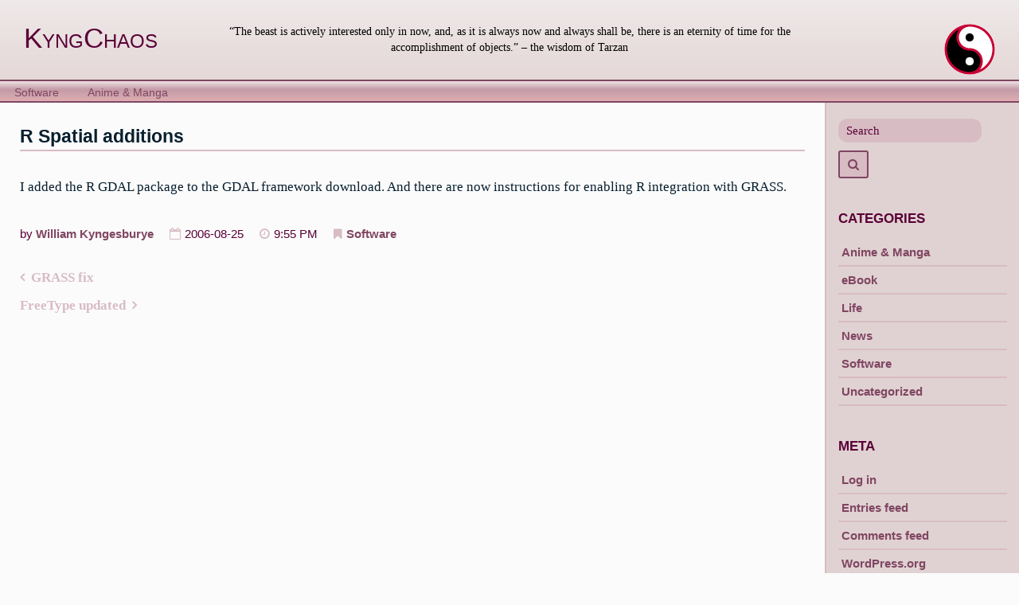

--- FILE ---
content_type: text/html; charset=UTF-8
request_url: http://www.kyngchaos.com/2006/08/25/r-spatial-additions/
body_size: 7678
content:
<!DOCTYPE html>
<html lang="en-US">
<head>
<meta charset="UTF-8">
<meta name="viewport" content="width=device-width, initial-scale=1">
<link rel="profile" href="http://gmpg.org/xfn/11">
<link rel="pingback" href="http://www.kyngchaos.com/xmlrpc.php">

<title>R Spatial additions &#8211; KyngChaos</title>
<meta name='robots' content='max-image-preview:large' />
<link rel='dns-prefetch' href='//fonts.googleapis.com' />
<link rel="alternate" type="application/rss+xml" title="KyngChaos &raquo; Feed" href="http://www.kyngchaos.com/feed/" />
<script type="text/javascript">
window._wpemojiSettings = {"baseUrl":"https:\/\/s.w.org\/images\/core\/emoji\/14.0.0\/72x72\/","ext":".png","svgUrl":"https:\/\/s.w.org\/images\/core\/emoji\/14.0.0\/svg\/","svgExt":".svg","source":{"concatemoji":"http:\/\/www.kyngchaos.com\/wp-includes\/js\/wp-emoji-release.min.js?ver=6.2.8"}};
/*! This file is auto-generated */
!function(e,a,t){var n,r,o,i=a.createElement("canvas"),p=i.getContext&&i.getContext("2d");function s(e,t){p.clearRect(0,0,i.width,i.height),p.fillText(e,0,0);e=i.toDataURL();return p.clearRect(0,0,i.width,i.height),p.fillText(t,0,0),e===i.toDataURL()}function c(e){var t=a.createElement("script");t.src=e,t.defer=t.type="text/javascript",a.getElementsByTagName("head")[0].appendChild(t)}for(o=Array("flag","emoji"),t.supports={everything:!0,everythingExceptFlag:!0},r=0;r<o.length;r++)t.supports[o[r]]=function(e){if(p&&p.fillText)switch(p.textBaseline="top",p.font="600 32px Arial",e){case"flag":return s("\ud83c\udff3\ufe0f\u200d\u26a7\ufe0f","\ud83c\udff3\ufe0f\u200b\u26a7\ufe0f")?!1:!s("\ud83c\uddfa\ud83c\uddf3","\ud83c\uddfa\u200b\ud83c\uddf3")&&!s("\ud83c\udff4\udb40\udc67\udb40\udc62\udb40\udc65\udb40\udc6e\udb40\udc67\udb40\udc7f","\ud83c\udff4\u200b\udb40\udc67\u200b\udb40\udc62\u200b\udb40\udc65\u200b\udb40\udc6e\u200b\udb40\udc67\u200b\udb40\udc7f");case"emoji":return!s("\ud83e\udef1\ud83c\udffb\u200d\ud83e\udef2\ud83c\udfff","\ud83e\udef1\ud83c\udffb\u200b\ud83e\udef2\ud83c\udfff")}return!1}(o[r]),t.supports.everything=t.supports.everything&&t.supports[o[r]],"flag"!==o[r]&&(t.supports.everythingExceptFlag=t.supports.everythingExceptFlag&&t.supports[o[r]]);t.supports.everythingExceptFlag=t.supports.everythingExceptFlag&&!t.supports.flag,t.DOMReady=!1,t.readyCallback=function(){t.DOMReady=!0},t.supports.everything||(n=function(){t.readyCallback()},a.addEventListener?(a.addEventListener("DOMContentLoaded",n,!1),e.addEventListener("load",n,!1)):(e.attachEvent("onload",n),a.attachEvent("onreadystatechange",function(){"complete"===a.readyState&&t.readyCallback()})),(e=t.source||{}).concatemoji?c(e.concatemoji):e.wpemoji&&e.twemoji&&(c(e.twemoji),c(e.wpemoji)))}(window,document,window._wpemojiSettings);
</script>
<style type="text/css">
img.wp-smiley,
img.emoji {
	display: inline !important;
	border: none !important;
	box-shadow: none !important;
	height: 1em !important;
	width: 1em !important;
	margin: 0 0.07em !important;
	vertical-align: -0.1em !important;
	background: none !important;
	padding: 0 !important;
}
</style>
	<link rel='stylesheet' id='wp-block-library-css' href='http://www.kyngchaos.com/wp-includes/css/dist/block-library/style.min.css?ver=6.2.8' type='text/css' media='all' />
<link rel='stylesheet' id='classic-theme-styles-css' href='http://www.kyngchaos.com/wp-includes/css/classic-themes.min.css?ver=6.2.8' type='text/css' media='all' />
<style id='global-styles-inline-css' type='text/css'>
body{--wp--preset--color--black: #000000;--wp--preset--color--cyan-bluish-gray: #abb8c3;--wp--preset--color--white: #ffffff;--wp--preset--color--pale-pink: #f78da7;--wp--preset--color--vivid-red: #cf2e2e;--wp--preset--color--luminous-vivid-orange: #ff6900;--wp--preset--color--luminous-vivid-amber: #fcb900;--wp--preset--color--light-green-cyan: #7bdcb5;--wp--preset--color--vivid-green-cyan: #00d084;--wp--preset--color--pale-cyan-blue: #8ed1fc;--wp--preset--color--vivid-cyan-blue: #0693e3;--wp--preset--color--vivid-purple: #9b51e0;--wp--preset--gradient--vivid-cyan-blue-to-vivid-purple: linear-gradient(135deg,rgba(6,147,227,1) 0%,rgb(155,81,224) 100%);--wp--preset--gradient--light-green-cyan-to-vivid-green-cyan: linear-gradient(135deg,rgb(122,220,180) 0%,rgb(0,208,130) 100%);--wp--preset--gradient--luminous-vivid-amber-to-luminous-vivid-orange: linear-gradient(135deg,rgba(252,185,0,1) 0%,rgba(255,105,0,1) 100%);--wp--preset--gradient--luminous-vivid-orange-to-vivid-red: linear-gradient(135deg,rgba(255,105,0,1) 0%,rgb(207,46,46) 100%);--wp--preset--gradient--very-light-gray-to-cyan-bluish-gray: linear-gradient(135deg,rgb(238,238,238) 0%,rgb(169,184,195) 100%);--wp--preset--gradient--cool-to-warm-spectrum: linear-gradient(135deg,rgb(74,234,220) 0%,rgb(151,120,209) 20%,rgb(207,42,186) 40%,rgb(238,44,130) 60%,rgb(251,105,98) 80%,rgb(254,248,76) 100%);--wp--preset--gradient--blush-light-purple: linear-gradient(135deg,rgb(255,206,236) 0%,rgb(152,150,240) 100%);--wp--preset--gradient--blush-bordeaux: linear-gradient(135deg,rgb(254,205,165) 0%,rgb(254,45,45) 50%,rgb(107,0,62) 100%);--wp--preset--gradient--luminous-dusk: linear-gradient(135deg,rgb(255,203,112) 0%,rgb(199,81,192) 50%,rgb(65,88,208) 100%);--wp--preset--gradient--pale-ocean: linear-gradient(135deg,rgb(255,245,203) 0%,rgb(182,227,212) 50%,rgb(51,167,181) 100%);--wp--preset--gradient--electric-grass: linear-gradient(135deg,rgb(202,248,128) 0%,rgb(113,206,126) 100%);--wp--preset--gradient--midnight: linear-gradient(135deg,rgb(2,3,129) 0%,rgb(40,116,252) 100%);--wp--preset--duotone--dark-grayscale: url('#wp-duotone-dark-grayscale');--wp--preset--duotone--grayscale: url('#wp-duotone-grayscale');--wp--preset--duotone--purple-yellow: url('#wp-duotone-purple-yellow');--wp--preset--duotone--blue-red: url('#wp-duotone-blue-red');--wp--preset--duotone--midnight: url('#wp-duotone-midnight');--wp--preset--duotone--magenta-yellow: url('#wp-duotone-magenta-yellow');--wp--preset--duotone--purple-green: url('#wp-duotone-purple-green');--wp--preset--duotone--blue-orange: url('#wp-duotone-blue-orange');--wp--preset--font-size--small: 13px;--wp--preset--font-size--medium: 20px;--wp--preset--font-size--large: 36px;--wp--preset--font-size--x-large: 42px;--wp--preset--spacing--20: 0.44rem;--wp--preset--spacing--30: 0.67rem;--wp--preset--spacing--40: 1rem;--wp--preset--spacing--50: 1.5rem;--wp--preset--spacing--60: 2.25rem;--wp--preset--spacing--70: 3.38rem;--wp--preset--spacing--80: 5.06rem;--wp--preset--shadow--natural: 6px 6px 9px rgba(0, 0, 0, 0.2);--wp--preset--shadow--deep: 12px 12px 50px rgba(0, 0, 0, 0.4);--wp--preset--shadow--sharp: 6px 6px 0px rgba(0, 0, 0, 0.2);--wp--preset--shadow--outlined: 6px 6px 0px -3px rgba(255, 255, 255, 1), 6px 6px rgba(0, 0, 0, 1);--wp--preset--shadow--crisp: 6px 6px 0px rgba(0, 0, 0, 1);}:where(.is-layout-flex){gap: 0.5em;}body .is-layout-flow > .alignleft{float: left;margin-inline-start: 0;margin-inline-end: 2em;}body .is-layout-flow > .alignright{float: right;margin-inline-start: 2em;margin-inline-end: 0;}body .is-layout-flow > .aligncenter{margin-left: auto !important;margin-right: auto !important;}body .is-layout-constrained > .alignleft{float: left;margin-inline-start: 0;margin-inline-end: 2em;}body .is-layout-constrained > .alignright{float: right;margin-inline-start: 2em;margin-inline-end: 0;}body .is-layout-constrained > .aligncenter{margin-left: auto !important;margin-right: auto !important;}body .is-layout-constrained > :where(:not(.alignleft):not(.alignright):not(.alignfull)){max-width: var(--wp--style--global--content-size);margin-left: auto !important;margin-right: auto !important;}body .is-layout-constrained > .alignwide{max-width: var(--wp--style--global--wide-size);}body .is-layout-flex{display: flex;}body .is-layout-flex{flex-wrap: wrap;align-items: center;}body .is-layout-flex > *{margin: 0;}:where(.wp-block-columns.is-layout-flex){gap: 2em;}.has-black-color{color: var(--wp--preset--color--black) !important;}.has-cyan-bluish-gray-color{color: var(--wp--preset--color--cyan-bluish-gray) !important;}.has-white-color{color: var(--wp--preset--color--white) !important;}.has-pale-pink-color{color: var(--wp--preset--color--pale-pink) !important;}.has-vivid-red-color{color: var(--wp--preset--color--vivid-red) !important;}.has-luminous-vivid-orange-color{color: var(--wp--preset--color--luminous-vivid-orange) !important;}.has-luminous-vivid-amber-color{color: var(--wp--preset--color--luminous-vivid-amber) !important;}.has-light-green-cyan-color{color: var(--wp--preset--color--light-green-cyan) !important;}.has-vivid-green-cyan-color{color: var(--wp--preset--color--vivid-green-cyan) !important;}.has-pale-cyan-blue-color{color: var(--wp--preset--color--pale-cyan-blue) !important;}.has-vivid-cyan-blue-color{color: var(--wp--preset--color--vivid-cyan-blue) !important;}.has-vivid-purple-color{color: var(--wp--preset--color--vivid-purple) !important;}.has-black-background-color{background-color: var(--wp--preset--color--black) !important;}.has-cyan-bluish-gray-background-color{background-color: var(--wp--preset--color--cyan-bluish-gray) !important;}.has-white-background-color{background-color: var(--wp--preset--color--white) !important;}.has-pale-pink-background-color{background-color: var(--wp--preset--color--pale-pink) !important;}.has-vivid-red-background-color{background-color: var(--wp--preset--color--vivid-red) !important;}.has-luminous-vivid-orange-background-color{background-color: var(--wp--preset--color--luminous-vivid-orange) !important;}.has-luminous-vivid-amber-background-color{background-color: var(--wp--preset--color--luminous-vivid-amber) !important;}.has-light-green-cyan-background-color{background-color: var(--wp--preset--color--light-green-cyan) !important;}.has-vivid-green-cyan-background-color{background-color: var(--wp--preset--color--vivid-green-cyan) !important;}.has-pale-cyan-blue-background-color{background-color: var(--wp--preset--color--pale-cyan-blue) !important;}.has-vivid-cyan-blue-background-color{background-color: var(--wp--preset--color--vivid-cyan-blue) !important;}.has-vivid-purple-background-color{background-color: var(--wp--preset--color--vivid-purple) !important;}.has-black-border-color{border-color: var(--wp--preset--color--black) !important;}.has-cyan-bluish-gray-border-color{border-color: var(--wp--preset--color--cyan-bluish-gray) !important;}.has-white-border-color{border-color: var(--wp--preset--color--white) !important;}.has-pale-pink-border-color{border-color: var(--wp--preset--color--pale-pink) !important;}.has-vivid-red-border-color{border-color: var(--wp--preset--color--vivid-red) !important;}.has-luminous-vivid-orange-border-color{border-color: var(--wp--preset--color--luminous-vivid-orange) !important;}.has-luminous-vivid-amber-border-color{border-color: var(--wp--preset--color--luminous-vivid-amber) !important;}.has-light-green-cyan-border-color{border-color: var(--wp--preset--color--light-green-cyan) !important;}.has-vivid-green-cyan-border-color{border-color: var(--wp--preset--color--vivid-green-cyan) !important;}.has-pale-cyan-blue-border-color{border-color: var(--wp--preset--color--pale-cyan-blue) !important;}.has-vivid-cyan-blue-border-color{border-color: var(--wp--preset--color--vivid-cyan-blue) !important;}.has-vivid-purple-border-color{border-color: var(--wp--preset--color--vivid-purple) !important;}.has-vivid-cyan-blue-to-vivid-purple-gradient-background{background: var(--wp--preset--gradient--vivid-cyan-blue-to-vivid-purple) !important;}.has-light-green-cyan-to-vivid-green-cyan-gradient-background{background: var(--wp--preset--gradient--light-green-cyan-to-vivid-green-cyan) !important;}.has-luminous-vivid-amber-to-luminous-vivid-orange-gradient-background{background: var(--wp--preset--gradient--luminous-vivid-amber-to-luminous-vivid-orange) !important;}.has-luminous-vivid-orange-to-vivid-red-gradient-background{background: var(--wp--preset--gradient--luminous-vivid-orange-to-vivid-red) !important;}.has-very-light-gray-to-cyan-bluish-gray-gradient-background{background: var(--wp--preset--gradient--very-light-gray-to-cyan-bluish-gray) !important;}.has-cool-to-warm-spectrum-gradient-background{background: var(--wp--preset--gradient--cool-to-warm-spectrum) !important;}.has-blush-light-purple-gradient-background{background: var(--wp--preset--gradient--blush-light-purple) !important;}.has-blush-bordeaux-gradient-background{background: var(--wp--preset--gradient--blush-bordeaux) !important;}.has-luminous-dusk-gradient-background{background: var(--wp--preset--gradient--luminous-dusk) !important;}.has-pale-ocean-gradient-background{background: var(--wp--preset--gradient--pale-ocean) !important;}.has-electric-grass-gradient-background{background: var(--wp--preset--gradient--electric-grass) !important;}.has-midnight-gradient-background{background: var(--wp--preset--gradient--midnight) !important;}.has-small-font-size{font-size: var(--wp--preset--font-size--small) !important;}.has-medium-font-size{font-size: var(--wp--preset--font-size--medium) !important;}.has-large-font-size{font-size: var(--wp--preset--font-size--large) !important;}.has-x-large-font-size{font-size: var(--wp--preset--font-size--x-large) !important;}
.wp-block-navigation a:where(:not(.wp-element-button)){color: inherit;}
:where(.wp-block-columns.is-layout-flex){gap: 2em;}
.wp-block-pullquote{font-size: 1.5em;line-height: 1.6;}
</style>
<link rel='stylesheet' id='bg-shce-genericons-css' href='http://www.kyngchaos.com/wp-content/plugins/show-hidecollapse-expand/assets/css/genericons/genericons.css?ver=6.2.8' type='text/css' media='all' />
<link rel='stylesheet' id='bg-show-hide-css' href='http://www.kyngchaos.com/wp-content/plugins/show-hidecollapse-expand/assets/css/bg-show-hide.css?ver=6.2.8' type='text/css' media='all' />
<link rel='stylesheet' id='gillian-style-css' href='http://www.kyngchaos.com/wp-content/themes/gillian/style.css?ver=6.2.8' type='text/css' media='all' />
<link rel='stylesheet' id='kyngchaos_style-css' href='http://www.kyngchaos.com/wp-content/themes/kyngchaos-gillian/style.css?ver=1.0.9' type='text/css' media='all' />
<link rel='stylesheet' id='gillian-gf-droidsans-css' href='//fonts.googleapis.com/css?family=Droid+Sans%3A400%2C700%2C300%2C400italic%2C700italic&#038;ver=6.2.8' type='text/css' media='all' />
<link rel='stylesheet' id='gillian-gf-droidserif-css' href='//fonts.googleapis.com/css?family=Droid+Serif%3A400%2C400italic%2C700%2C700italic&#038;ver=6.2.8' type='text/css' media='all' />
<link rel='stylesheet' id='font-awesome-css' href='http://www.kyngchaos.com/wp-content/themes/gillian/fontawesome/css/font-awesome.min.css?ver=6.2.8' type='text/css' media='all' />
<script type='text/javascript' src='http://www.kyngchaos.com/wp-includes/js/jquery/jquery.min.js?ver=3.6.4' id='jquery-core-js'></script>
<script type='text/javascript' src='http://www.kyngchaos.com/wp-includes/js/jquery/jquery-migrate.min.js?ver=3.4.0' id='jquery-migrate-js'></script>
	<style type="text/css">
		/* kyngchaos */
				
		/* Top Menu: Background color */
		
		.top-navigation, .top-navigation ul ul, .top-menu button {
			background-color: #d8bcc4;
		}
		
				
		/* Top Menu: Link background color on hover */
	
		.top-menu a:hover, .top-menu a:focus,
		.menu-social li a:hover, .menu-social li a:focus,
		.top-menu button:hover, .top-menu button:focus	{
			background-color: #c59ba6;
		}
		
				
		/* header bg image */
		
		.site-header {
			background-image: url('http://www.kyngchaos.com/wp-content/themes/kyngchaos-gillian/images/header-bg.png');
			background-size: 100% 100%;
		}
		
				
		/* Header: Background color */
	
		.site-header {
			background-color: #e0d2d2;
		}
		
		@media all and (min-width: 768px) {
		
			.site-header {
				background-color: #e0d2d2;
			}
			
		}
		
				
		/* Bottom/Primary Menu: Link text color */
	
		.bottom-navigation, .bottom-navigation a,
		.bottom-navigation .menu-item-has-children:hover,
		.bottom-navigation .menu-item-has-children:focus	{
			color: #804662;
		}
		
		.bottom-navigation a:hover, .bottom-navigation a:focus {
			border-bottom: 0px transparent; /* kyngchaos */
		}
		
		@media all and (max-width: 767px) {
			
			.bottom-menu button {
				color: #804662;
			}
		
		}
		
				
		/* menu bg image */
		
		.bottom-navigation {
			background-image: url('http://www.kyngchaos.com/wp-content/themes/kyngchaos-gillian/images/menu-bg.png');
			background-size: 100% 100%;
			border-top: 2px solid #804662;
			border-bottom: 2px solid #804662;
		}
		
				
		/* Bottom/Primary Menu: Background color */
	
		.bottom-navigation, .bottom-navigation ul ul,
		.bottom-menu button:hover, .button-menu button:focus {
			background-color: #d8bcc4;
		}
		
		.bottom-navigation a {
			border-bottom: 0px transparent;
		}
		
		@media all and (max-width: 767px) {
			
			.bottom-navigation.toggled {
				background-color: #d8bcc4;
			}
		
		}
		
				
		/* Bottom/Primary Menu: Link background color on hover */
	
		.bottom-navigation a:hover, .bottom-navigation a:focus,
		.bottom-menu button, .bottom-menu button:focus {
			background-color: #c59ba6;
		}
		
		.bottom-menu button, .bottom-menu button:hover, .bottom-menu button:focus {
			border: 2px solid #c59ba6;
		}
		
				
		/* Content: Link color */
		
		.site-main a:link, .site-main a:visited {
			color: #804662;
		}
		
		a.page-numbers:hover, a.page-numbers:focus,
		.nav-links a:hover, .nav-links a:focus {
			color: #804662!important;
		}
		
				
		/* Content: Link color on hover */
		
		.site-main a:hover, .site-main a:focus,
		.comment-body a:hover, .comment-body a:focus	{
			color: #804662;
		}
		
				
		/* Content: Link underline color */
		
		.entry-content a:link, .entry-content a:visited {
			border-bottom: 2px solid #ffffff;
		}
		
				
		/* Content: Link underline color on hover */
		
		.site-main a:hover, .site-main a:focus {
			border-bottom: 2px solid #804662;
		}
		
				
		/* Content: Accent color (separator lines) */
		
		.entry-title {
			border-bottom: 2px solid #d8bcc4;
		}
		
		.hentry:after {
			border-bottom: 0px transparent; /* kyngchaos */
		}
		
		.entry-meta {
			border-bottom: 0px transparent; /* kyngchaos */
		}
		
		.comments-area {
			border-top: 0px transparent; /* kyngchaos */
		}
		
		blockquote, pre {
			background-color: #d8bcc4;
		}
		
				
		/* Content: Entry meta (date, time, comments etc. beneath post title) text color */
		
		.entry-meta {
			color: #5a0037;
		}
		
				
		/* Content: Entry meta icons color */
		
		.fa, .sticky .entry-title:before {
			color: #d8bcc4;
		}
		
				
		/* Comments: Link color */
		
		.comment-body a:link, .comment-body a:visited {
			color: #804662;
		}
		
				
		/* Buttons (reset/submit/etc.): Background color */
		
		button,
		input[type='button'],
		input[type='reset'],
		input[type='submit'] {
			background-color: #d8bcc4;
		}
		
		a.page-numbers, .nav-links a {
			color: #d8bcc4!important;
		}
		
				
		/* Sidebar: Background color */
		
		.widget-area {
			background-color: #e0d2d2;
		}
		
		blockquote:before {
			color: #e0d2d2;
		}
		
				
		/*  Sidebar: Accent #1 (Widget titles, select & search field input text color, etc.) */
	
		.sidebar .widget-title {
			color: #5a0037;
		}

		.sidebar .widget select, .sidebar .widget_search .search-field {
			color: #5a0037;
		}
		
		.sidebar .widget_search .search-field::-webkit-input-placeholder {
			color: #5a0037;
		}

		.sidebar .widget_search .search-field:-moz-placeholder,
		.sidebar .widget_search .search-field:-ms-input-placeholder {
			color: #5a0037;
		}

		.sidebar .widget_search .search-field::-moz-placeholder {
			color: #5a0037;
		}
		
		.sidebar .post-count {
			color: #5a0037;
		}
		
				
		/*  Sidebar: Accent #2 (Bottom border, border under Archives lists, Categories lists, etc.) */
		
		.sidebar {
			border-bottom: 10px solid #d8bcc4;
			border-left: 2px solid #d8bcc4; /* kyngchaos */
		}
		
		.sidebar .widget select, .sidebar .widget_search .search-field {
			background-color: #d8bcc4;
		}
		
		.sidebar .widget_search .search-submit .fa {
			background-color: #d8bcc4;
		}
		
		.sidebar .widget_categories ul ul li,
		.sidebar .widget_pages ul ul li,
		.sidebar .widget_nav_menu ul ul li {
			border-top: 2px solid #d8bcc4;
		}
		
		.sidebar .widget_archive li, .sidebar .widget_categories li,
		.sidebar .widget_pages li, .sidebar .widget_meta li,
		.sidebar .widget_recent_comments li, .sidebar .widget_recent_entries li,
		.sidebar .widget_rss li, .sidebar .widget_nav_menu li {
			border-bottom: 2px solid #d8bcc4;
		}
		
		.sidebar .widget_categories ul ul li,
		.sidebar .widget_pages ul ul li,
		.sidebar .widget_nav_menu ul ul li {
			border-bottom: none!important;
		}
		
		.sidebar .post-count {
			background-color: #d8bcc4;
		}
		
				
		/* Sidebar: Text color */
		
		.sidebar .widget {
			color: #000000;
		}
		
				
		/* Sidebar: Link color */
		
		.sidebar .widget a:link, .sidebar .widget a:visited,
		.sidebar .widget_search .search-submit	{
			color: #804662;
		}
		
		.sidebar .widget_search .search-submit .fa {
			color: #804662!important;
		}
		
				
		/* Sidebar: Link color on hover */
		
		.sidebar .widget a:hover, .sidebar .widget a:focus,
		.sidebar .post-count:hover, .sidebar .post-count:focus	{
			color: #804662;
		}
		
		.sidebar .widget_search .search-submit .fa:hover, .sidebar .widget_search .search-submit .fa:focus {
			color: #804662!important;
		}
		
				
		/* Sidebar: Link underline color */
		
		.sidebar .widget a:link, .sidebar .widget a:visited {
			border-bottom: 2px solid #804662;
		}
		
		.sidebar .widget_search .search-submit .fa {
			border: 2px solid #804662;
		}
		
				
		/* Sidebar: Link underline color on hover */
		
		.sidebar .widget a:hover, .sidebar .widget a:focus {
			border-bottom: 2px solid #804662;
		}
		
		.sidebar .widget_archive ul a:hover, .sidebar .widget_archive ul a:focus,
		.sidebar .widget_categories ul a:hover, .sidebar .widget_categories a:focus,
		.sidebar .widget_pages ul a:hover, .sidebar .widget_pages ul a:focus,
		.sidebar .widget_meta ul a:hover, .sidebar .widget_meta ul a:focus,
		.sidebar .widget_recent_comments ul a:hover, .sidebar .widget_recent_comments ul a:focus,
		.sidebar .widget_recent_entries ul a:hover, .sidebar .widget_recent_entries ul a:focus,
		.sidebar .widget_nav_menu ul a:hover, .sidebar .widget_nav_menu ul a:focus {
			border-bottom: 2px solid #804662!important;
		}
		
				
		.site-info {
			border-top: 2px solid #804662;
		}
		
				
		/* Footer: Background color */
		
		.site-footer, #footer-sidebar {
			background-color: #e0d2d2;
		}
		
				
		/* Footer: Text color */
		
		.site-footer, #footer-sidebar,
		.site-info {
			color: #000000;
		}
		
				
		/* Footer: Link color */
		
		.site-info a:link, .site-info a:visited,
		.site-footer .widget-area a:link, .site-footer .widget-area a:visited,
		.back-to-top .fa {
			color: #804662;
		}
		
				
		/* Footer: Link color on hover */
		
		.site-info a:hover, .site-info a:focus,
		.site-footer .widget-area a:hover, .site-footer .widget-area a:focus,
		.back-to-top .fa:hover, .back-to-top .fa:focus {
			color: #804662;
		}
		
				
		/* Footer: Link underline color */
		
		.site-info a:link, .site-info a:visited,
		.site-footer .widget-area a:link, .site-footer .widget-area a:visited {
			border-bottom: 2px transparent; /* kyngchaos */
		}
		
				
		/* Footer: Link underline color on hover */
		
		.site-info a:hover, .site-info a:focus,
		.site-footer .widget-area a:hover, .site-footer .widget-area a:focus {
			border-bottom: 2px solid #804662;
		}
		
		.site-footer .widget_archive ul a:hover, .site-footer .widget_archive ul a:focus,
		.site-footer .widget_categories ul a:hover, .site-footer .widget_categories a:focus,
		.site-footer .widget_pages ul a:hover, .site-footer .widget_pages ul a:focus,
		.site-footer .widget_meta ul a:hover, .site-footer .widget_meta ul a:focus,
		.site-footer .widget_recent_comments ul a:hover, .site-footer .widget_recent_comments ul a:focus,
		.site-footer .widget_recent_entries ul a:hover, .site-footer .widget_recent_entries ul a:focus,
		.site-footer .widget_nav_menu ul a:hover, .site-footer .widget_nav_menu ul a:focus {
			border-bottom: 2px solid #804662!important;
		}
		
			</style>
	<link rel="https://api.w.org/" href="http://www.kyngchaos.com/wp-json/" /><link rel="alternate" type="application/json" href="http://www.kyngchaos.com/wp-json/wp/v2/posts/332" /><link rel="EditURI" type="application/rsd+xml" title="RSD" href="https://www.kyngchaos.com/xmlrpc.php?rsd" />
<link rel="wlwmanifest" type="application/wlwmanifest+xml" href="http://www.kyngchaos.com/wp-includes/wlwmanifest.xml" />
<meta name="generator" content="WordPress 6.2.8" />
<link rel="canonical" href="http://www.kyngchaos.com/2006/08/25/r-spatial-additions/" />
<link rel='shortlink' href='http://www.kyngchaos.com/?p=332' />
<link rel="alternate" type="application/json+oembed" href="http://www.kyngchaos.com/wp-json/oembed/1.0/embed?url=http%3A%2F%2Fwww.kyngchaos.com%2F2006%2F08%2F25%2Fr-spatial-additions%2F" />
<link rel="alternate" type="text/xml+oembed" href="http://www.kyngchaos.com/wp-json/oembed/1.0/embed?url=http%3A%2F%2Fwww.kyngchaos.com%2F2006%2F08%2F25%2Fr-spatial-additions%2F&#038;format=xml" />
	<style type="text/css">
			.site-title a,
		.site-description {
			color: #000000;
		}
		</style>
	<link rel="icon" href="http://www.kyngchaos.com/files/2018/04/yin-yang-upic.png" sizes="32x32" />
<link rel="icon" href="http://www.kyngchaos.com/files/2018/04/yin-yang-upic.png" sizes="192x192" />
<link rel="apple-touch-icon" href="http://www.kyngchaos.com/files/2018/04/yin-yang-upic.png" />
<meta name="msapplication-TileImage" content="http://www.kyngchaos.com/files/2018/04/yin-yang-upic.png" />
<style id="wpforms-css-vars-root">
				:root {
					--wpforms-field-border-radius: 3px;
--wpforms-field-background-color: #ffffff;
--wpforms-field-border-color: rgba( 0, 0, 0, 0.25 );
--wpforms-field-text-color: rgba( 0, 0, 0, 0.7 );
--wpforms-label-color: rgba( 0, 0, 0, 0.85 );
--wpforms-label-sublabel-color: rgba( 0, 0, 0, 0.55 );
--wpforms-label-error-color: #d63637;
--wpforms-button-border-radius: 3px;
--wpforms-button-background-color: #066aab;
--wpforms-button-text-color: #ffffff;
--wpforms-field-size-input-height: 43px;
--wpforms-field-size-input-spacing: 15px;
--wpforms-field-size-font-size: 16px;
--wpforms-field-size-line-height: 19px;
--wpforms-field-size-padding-h: 14px;
--wpforms-field-size-checkbox-size: 16px;
--wpforms-field-size-sublabel-spacing: 5px;
--wpforms-field-size-icon-size: 1;
--wpforms-label-size-font-size: 16px;
--wpforms-label-size-line-height: 19px;
--wpforms-label-size-sublabel-font-size: 14px;
--wpforms-label-size-sublabel-line-height: 17px;
--wpforms-button-size-font-size: 17px;
--wpforms-button-size-height: 41px;
--wpforms-button-size-padding-h: 15px;
--wpforms-button-size-margin-top: 10px;

				}
			</style></head>

<body class="post-template-default single single-post postid-332 single-format-standard">
<div id="page" class="site">
	<a class="skip-link screen-reader-text" href="#content">Skip to content</a>
	
	<header id="masthead" class="site-header" role="banner" >
		
			
		<div class="header-bar">
			<div class="site-branding">
				<div class="site-title"><a href="http://www.kyngchaos.com/" rel="home">KyngChaos</a></div>
								<div class="site-logo"><img src="http://www.kyngchaos.com/wp-content/themes/kyngchaos-gillian/images/logo.png" alt="logo" /></div>
									<div class="site-description">“The beast is actively interested only in now, and, as it is always now and always shall be, there is an eternity of time for the accomplishment of objects.” &#8211; the wisdom of Tarzan</div>
						
			</div><!-- .site-branding -->
		</div> <!-- .header-bar -->

		<nav id="site-navigation" class="main-navigation bottom-navigation" role="navigation" aria-label="Primary Navigation">
		<div class="bottom-menu">
			<button class="menu-toggle" aria-controls="bottom-menu" aria-expanded="false">Menu</button>
			<div class="menu-main-menu-container"><ul id="bottom-menu" class="menu"><li id="menu-item-503" class="menu-item menu-item-type-post_type menu-item-object-page menu-item-503"><a href="http://www.kyngchaos.com/software/">Software</a></li>
<li id="menu-item-530" class="menu-item menu-item-type-post_type menu-item-object-page menu-item-530"><a href="http://www.kyngchaos.com/anime/">Anime &#038; Manga</a></li>
</ul></div>		</div>
		</nav><!-- #site-navigation -->
	</header><!-- #masthead -->

	<div id="content" class="site-content">

	<div id="primary" class="content-area">
		<main id="main" class="site-main" role="main">

		
<article id="post-332" class="post-332 post type-post status-publish format-standard hentry category-software">

	
	<header class="entry-header ">
		<h1 class="entry-title">R Spatial additions</h1>	</header><!-- .entry-header -->

	<div class="entry-content">
		<p>I added the R GDAL package to the GDAL framework download.  And there are now instructions for enabling R integration with GRASS.</p>
	</div><!-- .entry-content -->

	<footer class="entry-footer">
				
		<div class="entry-meta">
			<p>by <a href="http://www.kyngchaos.com/author/kyngchaos/" title="Posts by William Kyngesburye" rel="author">William Kyngesburye</a></p><p><i class="fa fa-calendar-o" aria-hidden="true"></i>2006-08-25</p><p><i class="fa fa-clock-o" aria-hidden="true"></i>9:55 PM</p><p><i class="fa fa-bookmark" aria-hidden="true"></i><a href="http://www.kyngchaos.com/category/software/" rel="category tag">Software</a></p>		</div><!-- .entry-meta -->
			</footer><!-- .entry-footer -->
</article><!-- #post-## -->

	<nav class="navigation post-navigation" aria-label="Posts">
		<h2 class="screen-reader-text">Post navigation</h2>
		<div class="nav-links"><div class="nav-previous"><a href="http://www.kyngchaos.com/2006/08/22/grass-fix-2/" rel="prev">GRASS fix</a></div><div class="nav-next"><a href="http://www.kyngchaos.com/2006/08/28/freetype-updated/" rel="next">FreeType updated</a></div></div>
	</nav>
		</main><!-- #main -->
	</div><!-- #primary -->


<aside id="secondary" class="widget-area sidebar" role="complementary" aria-label="Default sidebar">
	<section id="search-2" class="widget widget_search">
<form role="search" method="get" class="search-form" action="http://www.kyngchaos.com/">
	<label for="search-form-697309ba66bea">
		<span class="screen-reader-text">Search for</span>
	</label>
	<input type="search" id="search-form-697309ba66bea" class="search-field" placeholder="Search" value="" name="s" />
	<button type="submit" class="search-submit"><span class="fa fa-search" aria-hidden="true"></span><span class="screen-reader-text">Search</span></button>
</form></section><section id="categories-2" class="widget widget_categories"><h2 class="widget-title">Categories</h2>
			<ul>
					<li class="cat-item cat-item-2"><a href="http://www.kyngchaos.com/category/anime-manga/">Anime &amp; Manga</a>
</li>
	<li class="cat-item cat-item-24"><a href="http://www.kyngchaos.com/category/ebook/">eBook</a>
</li>
	<li class="cat-item cat-item-26"><a href="http://www.kyngchaos.com/category/life/">Life</a>
</li>
	<li class="cat-item cat-item-25"><a href="http://www.kyngchaos.com/category/news/">News</a>
</li>
	<li class="cat-item cat-item-4"><a href="http://www.kyngchaos.com/category/software/">Software</a>
</li>
	<li class="cat-item cat-item-1"><a href="http://www.kyngchaos.com/category/uncategorized/">Uncategorized</a>
</li>
			</ul>

			</section><section id="meta-2" class="widget widget_meta"><h2 class="widget-title">Meta</h2>
		<ul>
						<li><a href="https://www.kyngchaos.com/wp-login.php">Log in</a></li>
			<li><a href="http://www.kyngchaos.com/feed/">Entries feed</a></li>
			<li><a href="http://www.kyngchaos.com/comments/feed/">Comments feed</a></li>

			<li><a href="https://wordpress.org/">WordPress.org</a></li>
		</ul>

		</section><section id="annual_archive_widget-2" class="widget Annual_Archive_Widget"><h2 class="widget-title">Archives</h2>		<select name="archive-dropdown" onchange='document.location.href=this.options[this.selectedIndex].value;'> <option value="">Select Year</option> 	<option value='http://www.kyngchaos.com/2022/'> 2022 </option>
	<option value='http://www.kyngchaos.com/2021/'> 2021 </option>
	<option value='http://www.kyngchaos.com/2020/'> 2020 </option>
	<option value='http://www.kyngchaos.com/2019/'> 2019 </option>
	<option value='http://www.kyngchaos.com/2018/'> 2018 </option>
	<option value='http://www.kyngchaos.com/2017/'> 2017 </option>
	<option value='http://www.kyngchaos.com/2016/'> 2016 </option>
	<option value='http://www.kyngchaos.com/2015/'> 2015 </option>
	<option value='http://www.kyngchaos.com/2008/'> 2008 </option>
	<option value='http://www.kyngchaos.com/2007/'> 2007 </option>
	<option value='http://www.kyngchaos.com/2006/'> 2006 </option>
	<option value='http://www.kyngchaos.com/2005/'> 2005 </option>
 </select>
		</section></aside><!-- #secondary -->

	</div><!-- #content -->

	<footer id="colophon" class="site-footer" role="contentinfo">
	
				<div class="site-info">
			<p>&copy;
			2026			<a href="http://www.kyngchaos.com/" rel="home">KyngChaos</a>
			
			<span class="sep"></span>
			
						
			<a href="https://wordpress.org/">Powered by WordPress</a>
			
					</div><!-- .site-info -->
		
		<div class="back-to-top">
			<a href="#"><i class="fa fa-chevron-up" aria-hidden="true"><span class="screen-reader-text">Back to top</span></i></a>
		</div>
		
		<div class="clearer"></div>
	</footer><!-- #colophon -->
</div><!-- #page -->

<script type='text/javascript' src='http://www.kyngchaos.com/wp-includes/js/jquery/ui/effect.min.js?ver=1.13.2' id='jquery-effects-core-js'></script>
<script type='text/javascript' src='http://www.kyngchaos.com/wp-includes/js/jquery/ui/effect-slide.min.js?ver=1.13.2' id='jquery-effects-slide-js'></script>
<script type='text/javascript' src='http://www.kyngchaos.com/wp-includes/js/jquery/ui/effect-highlight.min.js?ver=1.13.2' id='jquery-effects-highlight-js'></script>
<script type='text/javascript' src='http://www.kyngchaos.com/wp-includes/js/jquery/ui/effect-fold.min.js?ver=1.13.2' id='jquery-effects-fold-js'></script>
<script type='text/javascript' src='http://www.kyngchaos.com/wp-includes/js/jquery/ui/effect-blind.min.js?ver=1.13.2' id='jquery-effects-blind-js'></script>
<script type='text/javascript' src='http://www.kyngchaos.com/wp-content/plugins/show-hidecollapse-expand/assets/js/bg-show-hide.js?ver=6.2.8' id='bg-show-hide-script-js'></script>
<script type='text/javascript' src='http://www.kyngchaos.com/wp-includes/js/imagesloaded.min.js?ver=4.1.4' id='imagesloaded-js'></script>
<script type='text/javascript' src='http://www.kyngchaos.com/wp-includes/js/masonry.min.js?ver=4.2.2' id='masonry-js'></script>
<script type='text/javascript' src='http://www.kyngchaos.com/wp-content/themes/gillian/js/mymasonry.js?ver=20160820' id='gillian-masonry-js'></script>
<script type='text/javascript' src='http://www.kyngchaos.com/wp-content/themes/gillian/js/navigation.js?ver=20151215' id='gillian-navigation-js'></script>
<script type='text/javascript' src='http://www.kyngchaos.com/wp-content/themes/gillian/js/skip-link-focus-fix.js?ver=20151215' id='gillian-skip-link-focus-fix-js'></script>
<script type='text/javascript' src='http://www.kyngchaos.com/wp-content/themes/gillian/js/smooth-scroll.js?ver=20160820' id='gillian-smooth-scroll-js'></script>
<script type='text/javascript' src='http://www.kyngchaos.com/wp-content/themes/gillian/js/widget-img-links.js?ver=20160820' id='gillian-widget-img-links-js'></script>

</body>
</html>


--- FILE ---
content_type: text/css
request_url: http://www.kyngchaos.com/wp-content/themes/kyngchaos-gillian/style.css?ver=1.0.9
body_size: 8910
content:
/*
Theme Name: KyngChaos-Gillian
Theme URI: http://alexaweidinger.com/gillian
Author: Alexa Weidinger
Author URI: http://alexaweidinger.com
Template: gillian
Description: Gillian is focused on organizing and presenting large amounts of content in a logical, useful, and visually appealing manner. Fully responsive and accessibility ready, Gillian is suitable for education institutions, blogging platforms, libraries, and more. Gillian ships with a header image ready for use, which you can keep, delete, or replace as you see fit. Some other features of Gillian include: three layout templates, optional locations for additional menus, an optional social media menu with Font Awesome icons integrated, widgetized areas (two sidebars and in the footer), and color customization options to make the theme uniquely yours.
Version: 1.0.9
License: GNU General Public License v2 or later
License URI: http://www.gnu.org/licenses/gpl-2.0.html
Text Domain: kyngchaos-gillian
Tags: one-column, two-columns, three-columns, right-sidebar, accessibility-ready, custom-background, custom-colors, custom-header, custom-menu, editor-style, featured-images, footer-widgets, full-width-template, sticky-post, threaded-comments, translation-ready, blog, education

This theme, like WordPress, is licensed under the GPL.
Use it to make something cool, have fun, and share what you've learned with others.

gillian is based on Underscores http://underscores.me/, (C) 2012-2016 Automattic, Inc.
Underscores is distributed under the terms of the GNU GPL v2 or later.

Normalizing styles have been helped along thanks to the fine work of
Nicolas Gallagher and Jonathan Neal http://necolas.github.com/normalize.css/
*/

/*--------------------------------------------------------------
>>> TABLE OF CONTENTS:
----------------------------------------------------------------
1.0 Normalize
2.0 Typography
3.0 Elements
4.0 Forms
5.0 Layouts
	5.1 Two Column (Content-Sidebar) - DEFAULT
	5.2 Fullwidth (Content, no Sidebar), Search Results, 404
	5.3 Three Column (Sidebar-Content-Sidebar)
6.0 Header
7.0 Navigation
	7.1 Links
	7.2 Menus
		7.2.1 Top Menu
		7.2.2 Social Menu
		7.2.3 Bottom Menu (Primary)
	7.3 Pagination
8.0 Accessibility
9.0 Alignments
10.0 Clearings
11.0 Widgets
12.0 Content
	12.1 Posts and pages
	12.2 Featured Images
	12.3 Asides
	12.4 Comments
13.0 Footer
14.0 Infinite scroll
15.0 Media
	15.1 Captions
	15.2 Galleries
16.0 404 Page
--------------------------------------------------------------*/

/*--------------------------------------------------------------
1.0 Normalize
--------------------------------------------------------------*/

html {
	font-family: sans-serif;
	-webkit-text-size-adjust: 100%;
	-ms-text-size-adjust:     100%;
}

body {
	margin: 0;
}

article,
aside,
details,
figcaption,
figure,
footer,
header,
main,
menu,
nav,
section,
summary {
	display: block;
}

audio,
canvas,
progress,
video {
	display: inline-block;
	vertical-align: baseline;
}

audio:not([controls]) {
	display: none;
	height: 0;
}

[hidden],
template {
	display: none;
}

a {
	background-color: transparent;
	transition: all ease .6s;
}

a:active,
a:hover {
	outline: 0;
}

abbr[title] {
	border-bottom: 1px dotted;
}

b,
strong {
	font-weight: bold;
}

dfn {
	font-style: italic;
}

h1 {
	margin: 0.67em 0;
	font-size: 1.4em; /* kyngchaos */
}

h2 {
	font-size: 1.25em; /* kyngchaos */
}

h3 {
	font-size: 1.1em;
}

mark {
	background: #ff0;
	color: #000000;
}

small {
	font-size: 80%;
}

sub,
sup {
	font-size: 75%;
	line-height: 0;
	position: relative;
	vertical-align: baseline;
}

sup {
	top: -0.5em;
}

sub {
	bottom: -0.25em;
}

img {
	border: 0;
}

svg:not(:root) {
	overflow: hidden;
}

figure {
	margin: 1em 40px;
}

.site-main figure {
	max-width: 90%;
}

hr {
	box-sizing: content-box;
	height: 0;
}

pre {
	overflow: auto;
}

code,
kbd,
pre,
samp {
	font-family: monospace, monospace;
	font-size: 1em;
}

button,
input,
optgroup,
select,
textarea {
	color: inherit;
	font: inherit;
	margin: 0;
}

button {
	overflow: visible;
}

button,
select {
	text-transform: none;
}

button,
html input[type="button"],
input[type="reset"],
input[type="submit"] {
	-webkit-appearance: button;
	cursor: pointer;
}

button[disabled],
html input[disabled] {
	cursor: default;
}

button::-moz-focus-inner,
input::-moz-focus-inner {
	border: 0;
	padding: 0;
}

input {
	line-height: normal;
}

input[type="checkbox"],
input[type="radio"] {
	box-sizing: border-box;
	padding: 0;
}

input[type="number"]::-webkit-inner-spin-button,
input[type="number"]::-webkit-outer-spin-button {
	height: auto;
}

input[type="search"]::-webkit-search-cancel-button,
input[type="search"]::-webkit-search-decoration {
	-webkit-appearance: none;
}

fieldset {
	border: 1px solid #c0c0c0;
	margin: 0 2px;
	padding: 0.35em 0.625em 0.75em;
}

legend {
	border: 0;
	padding: 0;
}

textarea {
	overflow: auto;
}

optgroup {
	font-weight: bold;
}

table {
	border-collapse: collapse;
	border-spacing: 0;
}

td,
th {
	padding: 0;
}

/*--------------------------------------------------------------
2.0 Typography
--------------------------------------------------------------*/

body,
button,
input,
select,
textarea {
/*	font-family: 'Droid Sans', Arial, sans-serif; */
	font-family: Times,"Times New Roman",serif; /* kyngchaos */
	color: #071f2e;
	font-size: 15px;
	line-height: 1.5;
	word-wrap: break-word;
}

h1,
h2,
h3,
h4,
h5,
h6 {
	clear: both;
}

p {
	margin-bottom: 1.5em;
}

dfn,
cite,
em,
i {
	font-style: italic;
}

blockquote {
	display: inline-block;
	font-family: Times,"Times New Roman",serif; /* kyngchaos */
	line-height: 1.6em;
	margin: 0 1.5em;
	background-color: #eeeeee;
	border-radius: 1em;
	padding: 14px 25px 0;
}

blockquote:before {
	font-family: FontAwesome;
	content: "\f10d"!important;
	color: #15467c;
	font-size: 2em;
	padding: 15px 10px 0 0;
	float: left;
}

cite {
	margin-left: 2em;
}

.widget cite {
	margin-left: 0;
}

address {
	margin: 0 0 1.5em;
}

pre {
	background-color: #eeeeee;
/*	font-family: "Courier 10 Pitch", Courier, monospace; */
	font-family: monospace; /* kyngchaos */
	font-size: 15px;
	font-size: 0.9375rem;
	line-height: 1.6;
	margin-bottom: 1.6em;
	max-width: 100%;
	overflow: auto;
	padding: 1.6em;
}

code,
kbd,
tt,
var {
/*	font-family: Monaco, Consolas, "Andale Mono", "DejaVu Sans Mono", monospace; */
	font-family: monospace; /* kyngchaos */
	font-size: 15px;
	font-size: 0.9375rem;
}

abbr,
acronym {
	border-bottom: 1px dotted #666;
	cursor: help;
}

mark,
ins {
	background: #fff9c0;
	text-decoration: none;
}

big {
	font-size: 125%;
}


/*--------------------------------------------------------------
3.0 Elements
--------------------------------------------------------------*/

html {
	box-sizing: border-box;
}

*,
*:before,
*:after { /* Inherit box-sizing to make it easier to change the property for components that leverage other behavior; see http://css-tricks.com/inheriting-box-sizing-probably-slightly-better-best-practice/ */
	box-sizing: inherit;
}

body {
	background: #fbfbfb; /* Fallback for when there is no custom background color defined. */
}

blockquote:before,
blockquote:after,
q:before,
q:after {
	content: "";
}

blockquote,
q {
	quotes: "" "";
}

hr {
	background-color: #ccc;
	border: 0;
	height: 1px;
	margin-bottom: 1.5em;
}

ul,
ol {
	margin: 0 0 1.5em;
}

ul {
	list-style: disc;
}

ol {
	list-style: decimal;
}

li > ul,
li > ol {
	margin-bottom: 0;
	margin-left: 1.5em;
}

dt {
	font-weight: bold;
}

dd {
	margin: 0 1.5em 1.5em;
}

img {
	height: auto; /* Make sure images are scaled correctly. */
	max-width: 100%; /* Adhere to container width. */
}

table {
	margin: 0 0 1.5em;
	width: 100%;
}

/*--------------------------------------------------------------
4.0 Forms
--------------------------------------------------------------*/

button,
input[type="button"],
input[type="reset"],
input[type="submit"] {
	background-color: #7e7380;
	color: #ffffff;
	font-weight: 700;
	padding: 10px 15px;
	border: none;
	border-radius: .5em;
	transition: all ease .6s;
	margin-top: 5px;
}

button:hover,
input[type="button"]:hover,
input[type="reset"]:hover,
input[type="submit"]:hover,
button:focus,
input[type="button"]:focus,
input[type="reset"]:focus,
input[type="submit"]:focus,
button:active,
input[type="button"]:active,
input[type="reset"]:active,
input[type="submit"]:active {
	background-color: #5b4d5d;
}

input[type="text"],
input[type="email"],
input[type="url"],
input[type="password"],
input[type="search"],
input[type="number"],
input[type="tel"],
input[type="range"],
input[type="date"],
input[type="month"],
input[type="week"],
input[type="time"],
input[type="datetime"],
input[type="datetime-local"],
input[type="color"],
textarea {
	border: 1px solid #e9e9e9;
	background-color: #f9f9f9;
	color: #071f2e;
	padding:  7px 10px;
	-webkit-appearance: none;
	border-radius: .3em;
	max-width: 100%;
}

input[type="text"]:focus,
input[type="email"]:focus,
input[type="url"]:focus,
input[type="password"]:focus,
input[type="search"]:focus,
input[type="number"]:focus,
input[type="tel"]:focus,
input[type="range"]:focus,
input[type="date"]:focus,
input[type="month"]:focus,
input[type="week"]:focus,
input[type="time"]:focus,
input[type="datetime"]:focus,
input[type="datetime-local"]:focus,
input[type="color"]:focus,
textarea:focus {
	background-color: #f1f1f1;
}

input[type="text"],
input[type="email"],
input[type="url"],
input[type="password"],
input[type="search"],
input[type="number"],
input[type="tel"],
input[type="range"],
input[type="date"],
input[type="month"],
input[type="week"],
input[type="time"],
input[type="datetime"],
input[type="datetime-local"],
input[type="color"] {
	padding: 3px;
}

textarea {
	width: 100%;
}

/*--------------------------------------------------------------
5.0 Layouts
--------------------------------------------------------------*/
/*--------------------------------------------------------------
5.1 Two Column (Content-Sidebar) - DEFAULT
--------------------------------------------------------------*/

@media all and (min-width: 850px) {
	
	.site-content {
		width: auto;
		margin: 0 244px 0 0; /* kyngchaos */
		height: 100%; /* kyngchaos */
	}

	.content-area {
		float: left;
		margin: 0 0 0 0; /* kyngchaos */
		width: 100%;
		height: 100%; /* kyngchaos */
	}

	.site-main {
		margin: 0 0 0 0; /* kyngchaos */
	}

	.site-content .widget-area {
		float: right;
		overflow: hidden;
		width: 244px; /* kyngchaos */
		margin: 0 -244px 0 0; /* kyngchaos */
		height: 100%; /* kyngchaos */
	}

	.site-footer {
		clear: both;
		width: 100%;
	}
	
}

@media all and (min-width: 1250px) {
	
	.content-area {
		float: left; /* kyngchaos */
		margin: 0 0 0 0; /* kyngchaos */
		width: 100%; /* kyngchaos */
		height: 100%; /* kyngchaos */
	}
	
	.site-main {
		margin: 0 0 0 0; /* kyngchaos */
	}
	
	.site-content .widget-area {
		float: right; /* kyngchaos */
		width: 244px; /* kyngchaos */
		margin: 0 -244px 0 0; /* kyngchaos */
		height: 100%; /* kyngchaos */
	}
	
	.site-content #footer-sidebar {
		width: inherit;
	}
	
}

@media all and (min-width: 1500px) {
	
	.site-main {
		margin: 0 0 0 0; /* kyngchaos */
	}
	
}

/*--------------------------------------------------------------
5.2 Fullwidth (Content, no Sidebar), Search Results, 404
--------------------------------------------------------------*/

.page-template-fullwidth .content-area,
.search .content-area, .error404 .content-area {
	margin: 0;
}

.page-template-fullwidth .site-main,
.search .site-main, .error404 .site-main {
	margin: 0 auto;
}

/*--------------------------------------------------------------
5.3 Three Column (Sidebar-Content-Sidebar)
--------------------------------------------------------------*/

.page-template-threecolumn .content-area {
	margin: 0;
}

.page-template-threecolumn .site-main {
	margin: 0 auto;
	width: 100%;
}

@media all and (min-width: 850px) {

	.page-template-threecolumn .content-area {
		float: right;
		margin: 0 0 0 -30%;
		padding-left: 30%;
		width: 100%;
	}

	.page-template-threecolumn .site-main {
		margin: 0 30% 0 0;
	}

	.page-template-threecolumn .site-content #three-columns-sidebar {
		float: left;
		overflow: hidden;
		width: 30%;
	}
	
	.page-template-threecolumn .site-content #secondary {
		width: 100%;
		margin-top: 30px;
	}
	
}

@media all and (min-width: 1000px) {
	
	.page-template-threecolumn .site-content #three-columns-sidebar {
		overflow: hidden;
		width: 20%;
	}
	
	.page-template-threecolumn .content-area {
		float: right;
		padding-left: 0;
		width: 60%;
		margin: 0 20% 0 -80%;
	}

	.page-template-threecolumn .site-main {
		width: 100%;
	}

	.page-template-threecolumn .site-content #secondary {
		float: right;
		overflow: hidden;
		width: 20%;
		margin: 0 0 30px 0;
	}

}

/*--------------------------------------------------------------
6.0 Header
--------------------------------------------------------------*/

.site-header {
	background-color: #7e7380;
}

@media all and (min-width: 768px) {
	
	.site-header {
		background-color: #7e7380;
		background-position: no-repeat center;
		background-size: cover;
		-moz-background-size: cover;
		-webkit-background-size: cover;
	}
	
}

.site-header p, .site-header h1 {
	padding: 0;
	margin: 0;
}

.site-header a {
	transition: all ease .3s;
}

.header-bar {
	display: block;
	color: #ffffff;
	width: 70%;
	margin: 0; /* kyngchaos */
	padding-top: 90px;
}

@media all and (min-width: 500px) {
	
	.header-bar {
		padding: 30px 30px;
		width: inherit;
	}

}

.site-branding {
	float: none; /* kyngchaos */
	width: 100%; /* kyngchaos */
}

.site-branding a:link, .site-branding a:visited {
	color: #5A0037;
	text-decoration: none;
	font-weight: 400;
	border-bottom: 3px solid transparent; /* kyngchaos */
}

.site-branding a:hover, .site-branding a:focus {
	color: #5A0037; /* kyngchaos */
	border-bottom: 3px solid #5A0037; /* kyngchaos */
}

.site-title {
	font-size: 2.3em;
	line-height: 1.1em;
	margin-top: -15px!important;
	font-family: Helvetica,Arial,sans-serif; /* kyngchaos */
	font-variant: small-caps; /* kyngchaos */
	float: left; /* kyngchaos */
}

.site-description {
	text-transform: none; /* kyngchaos */
	text-align: center; /* kyngchaos */
	font-size: .9em;
	margin-left: auto; /* kyngchaos */
	margin-right: auto; /* kyngchaos */
	width: 60%; /* kyngchaos */
}

.site-logo { /* kyngchaos */
	float: right;
	text-align: right;
}

/* searchbar in header */

.header-search {
	clear: both;
}

.header-search .search-field {
	max-width: 70%;
}

.header-search .search-field {
	border: none;
	background-color: #263342;
	color: #ffffff;
	font-size: .9em;
	padding: 7px 12px;
	border-top-right-radius: 0;
	border-bottom-right-radius: 0;
	margin-top: 20px;
	margin-bottom: 5px;
}

.header-search .search-field::-webkit-input-placeholder {
	color: #ffffff;
}

.header-search .search-field:-moz-placeholder,
.header-search .search-field:-ms-input-placeholder {
	color: #ffffff;
}

.header-search .search-field::-moz-placeholder {
	color: #ffffff;
}

.header-search .search-field:focus {
	background-color: #071f2e;
	opacity: 1;
}

.header-search .search-submit {
	border: none;
	background-color: #263342;
	margin-left: -3px;
	padding-top: 6px;
	padding-bottom: 7px;
	border-top-left-radius: 0;
	border-bottom-left-radius: 0;
}

@-moz-document url-prefix() {
    .header-search .search-submit {
		padding-bottom: 6px;
	}
}

@media only screen and (-webkit-device-pixel-ratio:1){
    .header-search .search-submit {
		padding-bottom: 6px;
	}
}

@media only screen and (-webkit-device-pixel-ratio:1.5){
    .header-search .search-submit {
		padding-top: 5px;
		padding-bottom: 7px;
	}
}

.header-search .search-submit:hover, .header-search .search-submit:focus {
	background-color: #071f2e;
}

.header-search .fa {
	color: #ffffff;
}

@media all and (min-width: 768px) {
	
	.site-title {
		margin-top: 0!important;
		margin-bottom: 5px!important;
	}

	.header-search {
		float: right;
		margin-top: -25px;
		margin-bottom: 50px;
	}
	
	.header-search .search-field {
		margin-top: 0;
		max-width: inherit;
	}
	
	@-moz-document url-prefix() {
		.header-search .search-submit {
			padding-top: 5px;
		}
	}
	
}

/*--------------------------------------------------------------
7.0 Navigation
--------------------------------------------------------------*/
/*--------------------------------------------------------------
7.1 Links
--------------------------------------------------------------*/

a, a:visited {
	color: #cd4444;
}

a:hover,
a:focus,
a:active {
	color: #000000;
}

a:focus {
	outline: thin dotted;
}

a:hover,
a:active {
	outline: 0;
}

/*--------------------------------------------------------------
7.2 Menus
--------------------------------------------------------------*/

.main-navigation {
	clear: both;
	display: block;
	float: left;
	width: 100%;
	font-size: .9em;
	font-family: Helvetica,Arial,sans-serif; /* kyngchaos */
}

.main-navigation a {
	display: block;
	text-decoration: none;
	padding: 5px 18px 0px 18px; /* kyngchaos */
}

.main-navigation ul {
	display: none;
	list-style: none;
	margin: 0;
	padding-left: 0;
}

.main-navigation ul li:hover > ul,
.main-navigation ul li.focus > ul {
	left: auto;
}

.main-navigation ul ul li:hover > ul,
.main-navigation ul ul li.focus > ul {
	left: 100%;
}


@media all and (min-width: 768px) {
	
	.menu-toggle {
		display: none;
	}
	
	.main-navigation ul {
		display: block;
	}
	
	.site-header .menu-item-has-children:after {
		margin-top: -20px;
		float: right;
		font-family: FontAwesome;
		content: "\f0d7";
		padding-right: 3px;
		font-size: .9em;
	}

	.bottom-navigation .menu-item-has-children:hover,
	.bottom-navigation .menu-item-has-children:focus {
		color: #ffffff;
	}

	.main-navigation li, .top-menu {
		position: relative;
		float: left;
	}

	.main-navigation ul ul {
		box-shadow: 0 3px 3px rgba(0, 0, 0, 0.2);
		float: left;
		position: absolute;
		top: 1.98em; /* kyngchaos (based on font-size of menu )*/
		left: -999em;
		z-index: 99999;
		padding-left: 0;
	}

	.main-navigation ul ul ul {
		left: -999em;
		top: 0;
	}

	.main-navigation ul ul a {
		width: 200px;
	}
	
}

/* Small menus */

@media all and (max-width: 767px) {
	
	.menu-toggle,
	.main-navigation.toggled ul,
	.main-navigation.top-toggled ul {
		display: block;
	}

	.site-header .menu-item-has-children li a:before {
		margin-top: 12px;
		font-family: FontAwesome;
		content: "\f0da";
		padding-left: 15px;
		padding-right: 6px;
		font-size: .9em;
	}

}

/*--------------------------------------------------------------
7.2.1 Top Menu
--------------------------------------------------------------*/

.top-navigation {
	background-color: #908692;
	color: #071f2e;
	font-size: .9em;
	margin-bottom: 40px;
}

.top-navigation a {
	color: #071f2e;
}

.top-menu a {
	padding-top: 14px;
	padding-bottom: 13px;
}

.top-menu a:hover, .top-menu a:focus {
	background-color: #a599a7;
}

@media all and (max-width: 767px) {
	
	.top-menu {
		margin-top: 32px;
	}
	
	.top-menu a {
		border-bottom: 5px solid transparent;
	}
	
	.top-menu a:hover, .top-menu a:focus {
		border-bottom: 5px solid #071f2e;
	}
	
}

.top-navigation ul ul {
	background-color: #908692;
	top: 3.5em;
}

/* Small menu - top */

@media all and (max-width: 767px) {
	
	.top-navigation {
		padding-top: 10px;
	}
	
	.top-menu {
		padding-bottom: 5px;
	}
	
	.top-menu ul:first-child {
		padding-top: 10px;
	}
	
}

.top-navigation button {
	position: absolute;
	right: 8px;
	border: none;
	margin-top: -35px;
	background-color: #908692;
	padding: 3px 10px;
}

.top-navigation button:hover, .top-navigation button:focus {
	background-color: #a599a7;
}

.top-navigation button:before {
	font-family: FontAwesome;
	color: #071f2e;
	content: "\f0c9";
	font-weight: 400;
	font-size: 1.2em;
}

.top-toggled button {
	border: none;
}

.top-toggled button:before {
	font-family: FontAwesome;
	content: "\f00d";
}

/*--------------------------------------------------------------
7.2.2 Social Menu
--------------------------------------------------------------*/

.social-menu {
	display: block;
}

.menu-social li {
	float: left;
}

.menu-social li a:before {
    display: inline-block;
	text-align: center;
    vertical-align: top;
    font-family: 'Fontawesome';
    font-size: 18px;
    -webkit-font-smoothing: antialiased;
    content: '\f0c0';
}

.menu-social li a:hover, .menu-social li a:focus {
	background-color: #a599a7;
}

@media all and (min-width: 768px) {
	
	.social-menu {
		float: right;
	}
	
	.menu-social li a:before {
		width: 30px;
	}
	
}

.menu-social li a[href*="facebook.com"]::before {
	content: '\f09a';
}

.menu-social li a[href*="twitter.com"]::before {
	content: '\f099';
}

.menu-social li a[href*="dribbble.com"]::before {
	content: '\f17d';
}

.menu-social li a[href*="plus.google.com"]::before {
	content: '\f0d5';
}

.menu-social li a[href*="pinterest.com"]::before {
	content: '\f0d2';
}

.menu-social li a[href*="github.com"]::before {
	content: '\f09b';
}

.menu-social li a[href*="tumblr.com"]::before {
	content: '\f173';
}

.menu-social li a[href*="youtube.com"]::before {
	content: '\f167';
}

.menu-social li a[href*="flickr.com"]::before {
	content: '\f16e';
}

.menu-social li a[href*="vimeo.com"]::before {
	content: '\f194';
}

.menu-social li a[href*="instagram.com"]::before {
	content: '\f16d';
}

.menu-social li a[href*="linkedin.com"]::before {
	content: '\f0e1';
}

/*--------------------------------------------------------------
7.2.3 Bottom Menu (Primary)
--------------------------------------------------------------*/

.bottom-navigation {
	background-color: #071f2e;
	color: #ffffff;
}

.bottom-navigation a {
	color: #ffffff;
	border-bottom: 5px solid #071f2e;
}

.bottom-navigation a:hover, .bottom-navigation a:focus {
	background-color: #0e2d41;
	border-bottom: 5px solid #ffffff;
}

.bottom-navigation ul ul {
	background-color: #071f2e;
}

/* Small menu - bottom */

@media all and (max-width: 767px) {
	
	.bottom-navigation {
		padding-top: 10px;
		padding-bottom: 5px;
	}
	
	.bottom-navigation.toggled {
		background-color: #071f2e;
		padding-bottom: 0;
	}
	
	.bottom-menu button, .bottom-menu button:active {
		background-color: #0e2d41;
		border: 2px solid #0e2d41;
		color: #ffffff;
		margin-left: 20px;
		margin-bottom: 10px;
	}
	
	.bottom-menu button:hover, .bottom-menu button:focus {
		background-color: #071f2e;
		border: 2px solid #0e2d41;
	}
	
	.toggled button:before {
		font-family: FontAwesome;
		content: "\f00d";
		padding-right: 5px;
	}
	
}

/*--------------------------------------------------------------
7.3 Pagination
--------------------------------------------------------------*/

.navigation {
	clear: both;
}

/* Numbered navigation for posts */

.pagination {
	text-align: center;
	padding: 80px 0 0;
}

.pagination ul {
	list-style-type: none;
	margin: 0;
	padding: 0;
}

.pagination li {
	display: inline;
}

.page-numbers {
	padding: 0 5px;
	margin: 0 10px;
}

.page-numbers .current {
	font-weight: 700;
}

a.page-numbers, .nav-links a {
	color: #6e6570!important;
}

a.page-numbers:hover, a.page-numbers:focus,
.nav-links a:hover, .nav-links a:focus {
	color: #cd4444!important;
}

/* Next/previous post links */

.nav-next {
	margin-top: 10px;
}

.nav-previous a:before, .nav-next a:after {
	font-family: FontAwesome;
}

.nav-previous a:before {
	content: "\f104";
	padding-right: 8px;
}

.nav-next a:after {
	content: "\f105";
	padding-left: 8px;
}

/*--------------------------------------------------------------
8.0 Accessibility
--------------------------------------------------------------*/

/* Text meant only for screen readers. */
.screen-reader-text {
	clip: rect(1px, 1px, 1px, 1px);
	position: absolute !important;
	height: 1px;
	width: 1px;
	overflow: hidden;
	word-wrap: normal !important; /* Many screen reader and browser combinations announce broken words as they would appear visually. */
}

.screen-reader-text:focus {
	background-color: #f1f1f1;
	border-radius: 3px;
	box-shadow: 0 0 2px 2px rgba(0, 0, 0, 0.6);
	clip: auto !important;
	color: #21759b;
	display: block;
	font-size: 14px;
	font-size: 0.875rem;
	font-weight: bold;
	height: auto;
	left: 5px;
	line-height: normal;
	padding: 15px 23px 14px;
	text-decoration: none;
	top: 5px;
	width: auto;
	z-index: 100000; /* Above WP toolbar. */
}

/* Do not show the outline on the skip link target. */
#content[tabindex="-1"]:focus {
	outline: 0;
}

/*--------------------------------------------------------------
9.0 Alignments
--------------------------------------------------------------*/

.alignleft {
	display: inline;
	float: left;
	margin-right: 1.5em;
}

.alignright {
	display: inline;
	float: right;
	margin-left: 1.5em;
}

.aligncenter {
	clear: both;
	display: block;
	margin-left: auto;
	margin-right: auto;
}

/*--------------------------------------------------------------
10.0 Clearings
--------------------------------------------------------------*/

.clear:before,
.clear:after,
.entry-content:before,
.entry-content:after,
.comment-content:before,
.comment-content:after,
.site-header:before,
.site-header:after,
.site-content:before,
.site-content:after,
.site-footer:before,
.site-footer:after {
	content: "";
	display: table;
	table-layout: fixed;
}

.clear:after,
.entry-content:after,
.comment-content:after,
.site-header:after,
.site-content:after,
.site-footer:after {
	clear: both;
}

/*--------------------------------------------------------------
11.0 Widgets
--------------------------------------------------------------*/

.widget-area {
	background-color: #15467c;
	color: #ffffff;
	border-bottom: 10px solid #0e3a6b;
	padding: 5px 15px;
	line-height: 1.7em;
	font-family: Helvetica,Arial,sans-serif; /* kyngchaos */
}

@media all and (min-width: 1250px) {
	
	#three-columns-sidebar .widget-area,
	#secondary .widget-area {
		padding: 10px 28px;
	}
	
}

@media all and (min-width: 1500px) {
	
	#three-columns-sidebar .widget-area,
	#secondary .widget-area {
		padding: 20px 40px;
	}
	
}

#three-columns-sidebar {
	border-bottom-right-radius: 1em;
}

#secondary {
	border-bottom-left-radius: 1em;
}

@media all and (max-width: 849px) {
	
	.page-template-threecolumn #three-columns-sidebar {
		border-bottom-right-radius: 0;
	}
	
	#secondary {
		border-bottom-left-radius: 0;
	}
	
}

@media all and (max-width: 999px) {
	
	.page-template-threecolumn #secondary {
		border-bottom-left-radius: 0;
	}
}

@media all and (min-width: 1000px) {
	
	#secondary {
		margin-bottom: 30px;
	}
	
}

.widget-area a:link, .widget-area a:visited {
	color: #cdeafe;
	text-decoration: none;
	font-weight: 700;
	padding-bottom: 2px;
	border-bottom: 2px solid #6488ac;
}

.widget-area a:hover, .widget-area a:focus {
	color: #edef90;
	border-bottom: 2px solid #cdeafe;
}

.has-image {
	border-bottom: none!important;
}

.widget-area ul {
	padding: 0;
	margin: 20px;
}

.widget-title {
	text-transform: uppercase;
	font-size: 1.1em;
	color: #a6c1dd;
}

.widget {
	margin: 2.5em 0;
}

.widget:first-of-type {
	margin-top: 0;
}

.widget select, .widget_search .search-field {
	max-width: 100%; /* Make sure select elements fit in widgets. */
	background-color: #0e3a6b;
	color: #a6c1dd;
	padding: 4px 10px;
	border: none;
	border-radius: .8em;
	margin: 15px 0 5px;
}

.widget_search .search-field::-webkit-input-placeholder {
	color: #a6c1dd;
}

.widget_search .search-field:-moz-placeholder,
.widget_search .search-field:-ms-input-placeholder {
	color: #a6c1dd;
}

.widget_search .search-field::-moz-placeholder {
	color: #a6c1dd;
	opacity: 1;
}

.widget_search .search-field:focus {
	background-color: #092f58;
}

.widget_search .search-submit {
	background-color: transparent;
	color: #cdeafe;
	border: none;
	padding: 0;
}

.widget_search .search-submit:hover, .widget_search .search-submit:focus {
	border: none;
}

.widget_search .search-submit .fa {
	background-color: #0e3a6b;
	color: #cdeafe!important;
	border: 2px solid #6488ac;
	border-radius: .2em;
	padding: 8px 10px!important;
	transition: all ease .6s;
}

.widget_search .search-submit .fa:hover, .widget_search .search-submit .fa:focus {
	color: #edef90!important;
	background-color: #092f58;
	border: 2px solid #092f58;
}

.widget_archive ul, .widget_categories ul,
.widget_pages ul, .widget_meta ul,
.widget_recent_comments ul, .widget_recent_entries ul,
.widget_rss ul, .widget_nav_menu ul {
	margin: 0;
}

.widget_categories ul ul li,
.widget_pages ul ul li,
.widget_nav_menu ul ul li {
	border-bottom: none;
	margin-left: -3px;
	padding-bottom: 0;
	border-top: 2px solid #0e3a6b;
	margin-top: 10px;
	padding-left: 20px;
}

.widget_categories ul ul li:before,
.widget_pages ul ul li:before,
.widget_nav_menu ul ul li:before {
	font-family: FontAwesome;
	content: "\f0da";
	padding-right: 5px;
}

.widget_categories ul ul li .post-count {
	margin-right: -5px;
}

.widget_archive ul a:link, .widget_archive a:visited,
.widget_categories ul a:link, .widget_categories a:visited,
.widget_pages ul a:link, .widget_pages ul a:visited,
.widget_meta ul a:link, .widget_meta ul a:visited,
.widget_recent_comments ul a:link, .widget_recent_comments ul a:visited,
.widget_recent_entries ul a:link, .widget_recent_entries ul a:visited,
.widget_nav_menu ul a:link, .widget_nav_menu ul a:visited {
	border-bottom: 2px solid transparent!important;
}

.widget_archive ul a:hover, .widget_archive ul a:focus,
.widget_categories ul a:hover, .widget_categories a:focus,
.widget_pages ul a:hover, .widget_pages ul a:focus,
.widget_meta ul a:hover, .widget_meta ul a:focus,
.widget_recent_comments ul a:hover, .widget_recent_comments ul a:focus,
.widget_recent_entries ul a:hover, .widget_recent_entries ul a:focus,
.widget_nav_menu ul a:hover, .widget_nav_menu ul a:focus {
	border-bottom: 2px solid #cdeafe!important;
}

.widget_archive li, .widget_categories li,
.widget_pages li, .widget_meta li,
.widget_recent_comments li, .widget_recent_entries li,
.widget_rss li, .widget_nav_menu li {
	list-style-type: none;
	padding: 4px 4px;
	border-bottom: 2px solid #0e3a6b;
	clear: right;
}

.post-count {
	background-color: #0e3a6b;
	color: #a6c1dd;
	padding: 1px 11px;
	border-radius: 3em;
	float: right;
	font-size: .8em;
}

.post-count:hover, .post-count:focus {
	color: #edef90;
}

li .first-paren, li .last-paren {
	display: none; /* Remove parentheses in list view but not on dropdown */
}

/*--------------------------------------------------------------
12.0 Content
--------------------------------------------------------------*/
/*--------------------------------------------------------------
12.1 Posts and pages
--------------------------------------------------------------*/

.site-main {
	border-top-right-radius: 3em;
	border-bottom-right-radius: 3em;
	color: #071f2e;
	font-size: 1.1em;
	padding: 40px 25px;
}

@media all and (min-width: 850px) {
	
	.site-main {
		width: 100%; /* kyngchaos */
	}
	
	.page-template-threecolumn .site-main {
		padding: 25px!important;
	}
	
}

@media all and (min-width: 1250px) {
	
	.site-main {
		width: 100%; /* kyngchaos */
		padding-top: 25px;
		padding-bottom: 25px;
	}
	
}

@media all and (min-width: 1500px) {
	
	.site-main {
		width: 100%; /* kyngchaos */
	}
	
}

.site-main a:link, .site-main a:visited {
	color: #cd4444;
	font-weight: 700;
	text-decoration: none;
	padding-bottom: 2px;
	border-bottom: 2px solid transparent;
}

.entry-content a:link, .entry-content a:visited {
	border-bottom: 2px solid #eeeeee;
}

.entry-title a:link, .entry-title a:visited {
	color: #071f2e;
}

.site-main a:hover, .site-main a:focus {
	color: #000000;
	border-bottom: 2px solid #cccccc;
}

.page-title {
/*	font-family: 'Droid Serif', Georgia, Times, serif; */
	font-family: Helvetica,Arial,sans-serif;
	font-size: 1.7em;
	margin-bottom: 80px;
}

.page-title:before, .page-title:after {
	display: block;
	content: "";
}

.page-title:before {
	border-top: 4px solid #999;
	padding-top: 30px;
}

.page-title:after {
	border-bottom: 4px solid #999;
	padding-bottom: 30px;
}

.page-title span {
	font-style: italic;
}

.sticky {
	display: block;
}

.sticky .entry-title:before {
	font-family: FontAwesome;
	font-size: .5em;
	color: #7e7380;
	padding-right: 5px;
	content: "\f08d";
}

.hentry {
	margin-bottom: 30px; /* kyngchaos */
}

.hentry:last-of-type {
	margin-bottom: 0;
}

.hentry:after {
	display: block;
	content: "";
	border-bottom: 3px solid #eeeeee;
	width: 70%;
	margin: 0 auto 0; /* kyngchaos */
}

@media all and (min-width: 1250px) {
	
	.hentry {
		margin-bottom: 30px; /* kyngchaos */
	}
	
	.hentry:after {
		width: 70%; /* kyngchaos */
		position: static; /* kyngchaos */
		left: auto; /* kyngchaos */
		margin-top: 0; /* kyngchaos */
	}
	
	.search .hentry {
		margin-bottom: 30px; /* kyngchaos */
	}
	
	.search .hentry:after {
		position: relative;
		width: 70%;
		margin: 0 auto 0; /* kyngchaos */
	}
	
}

.hentry:last-of-type:after {
	border-bottom: none;
	margin-top: 20px;
}

.entry-title {
/*	font-family: 'Droid Serif', Georgia, Times, serif; */
	font-family: Helvetica,Arial,sans-serif;
	font-size: 1.4em; /* kyngchaos */
	margin-top: 0!important;
	margin-bottom: 0!important;
}

.entry-meta {
	color: #59495c;
	padding-bottom: 15px;
	border-bottom: 2px solid #eeeeee;
	font-size: .9em;
	line-height: 1em;
	font-family: Helvetica,Arial,sans-serif; /* kyngchaos */
}

.entry-meta p {
	display: inline-table;
	padding-right: 20px;
	margin-bottom: 0;
	line-height: 1em;
}

.entry-meta p:last-of-type {
	padding-right: 5px;
}

.edit-link {
	display: block;
}

.fa {
	color: #7e7380;
	font-family: FontAwesome;
	padding-right: 5px;
}

.site-content .search-submit .fa {
	color: #ffffff;
	padding-right: 2px;
}

.byline,
.updated:not(.published) {
	display: none;
}

.single .byline,
.group-blog .byline {
	display: inline;
}

.page-content,
.entry-content,
.entry-summary {
	margin: 1em 0 0;
}

.page-links {
	clear: both;
	margin: 0 0 1.5em;
}

/*--------------------------------------------------------------
12.2 Featured Images
--------------------------------------------------------------*/

.attachment-post-thumbnail {
	display: block;
	width: 100%;
	border-radius: .5em;
	margin-bottom: 20px;
}

/*--------------------------------------------------------------
12.3 Asides
--------------------------------------------------------------*/

.blog .format-aside .entry-title,
.archive .format-aside .entry-title {
	display: none;
}

/*--------------------------------------------------------------
12.4 Comments
--------------------------------------------------------------*/

.comments-area {
	border-top: 4px solid #eeeeee;
	margin-top: 25px;
	padding: 20px 0;
}

.comment-list, .comments-title, #respond {
}

.comments-title {
	text-align: center;
}

.comments-area li > ol {
	margin-left: 0;
}

@media all and (max-width: 499px) {

	.comments-area ol ol {
		padding-left: 5px;
		padding-right: 0;
	}

}

.comment-list * {
	list-style-type: none;
}

.comment-list {
	padding: 0;
}

.comment-body {
	border: 1px solid #e9e9e9;
	background-color: #f9f9f9;
	border-radius: .3em;
	padding: 20px;
	margin: 20px 0 25px;
}

.comment-body a:link, .comment-body a:visited {
	color: #b43c3c;
}

.comment-body a:hover, .comment-body a:focus {
	color: #000000;
}

.reply {
	display: inline-block;
	float: right;
}

.reply a:link, .reply a:visited {
	background-color: #c03546;
	color: #ffffff;
	padding: 8px 12px;
	border-radius: 2em;
	border-bottom: none;
}

.reply a:hover, .reply a:focus {
	background-color: #0e3a6b;
}

.comment-author {
}

.says {
	display: none;
}

.comment-metadata {
	font-size: .55em;
	margin-top: 3px;
}

.comments-area .edit-link {
	margin-top: 3px;
}

.comment-metadata a:link, .comment-metadata a:visited {
	text-transform: uppercase;
	font-weight: 400;
}

.comment-content {
	clear: both;
}

.comment-content a {
	word-wrap: break-word;
}

.bypostauthor {
	display: block;
}

.avatar {
	border-radius: 2em;
	float: left;
	margin-right: 10px;
}

.comments-area .navigation {
	border-top: none;
	margin-top: -30px;
	margin-bottom: 35px;
}

/*--------------------------------------------------------------
13.0 Footer
--------------------------------------------------------------*/

.site-footer, #footer-sidebar {
	background-color: #071f2e;
	color: #ffffff;
}

#footer-sidebar {
	border-bottom: none;
	margin: 0 auto;
}

#footer-sidebar .widget {
	width: 95%;
	margin: 0;
	padding: 15px;
}

@media all and (min-width: 600px) {
	
	#footer-sidebar .widget {
		width: 47%;
	}
	
}

@media all and (min-width: 850px) {
	
	#footer-sidebar .widget {
		width: 32%;
		padding: 30px;
	}
	
}

@media all and (min-width: 1250px) {
	
	#footer-sidebar .widget {
		width: 24%;
		padding: 30px;
	}
	
}

.site-footer ul {
	padding: 0;
}

.site-info {
	font-size: .85em;
	text-align: center;
	color: #ffffff;
	padding: 8px 20px 0px 20px; /* kyngchaos */
}

.site-info a:link, .site-info a:visited,
.site-footer .widget-area a:link, .site-footer .widget-area a:visited {
	color: #cdeafe;
	text-decoration: none;
	font-weight: 700;
	padding-bottom: 2px;
	border-bottom: 2px solid #6488ac;
}

.site-info a:hover, .site-info a:focus,
.site-footer .widget-area a:hover, .site-footer .widget-area a:focus {
	color: #edef90;
	border-bottom: 2px solid #cdeafe;
}

.site-footer .widget_archive ul a:link, .site-footer .widget_archive a:visited,
.site-footer .widget_categories ul a:link, .site-footer .widget_categories a:visited,
.site-footer .widget_pages ul a:link, .site-footer .widget_pages ul a:visited,
.site-footer .widget_meta ul a:link, .site-footer .widget_meta ul a:visited,
.site-footer .widget_recent_comments ul a:link, .site-footer .widget_recent_comments ul a:visited,
.site-footer .widget_recent_entries ul a:link, .site-footer .widget_recent_entries ul a:visited,
.site-footer .widget_nav_menu ul a:link, .site-footer .widget_nav_menu ul a:visited {
	border-bottom: 2px solid transparent!important;
}

.site-footer .widget_archive ul a:hover, .site-footer .widget_archive ul a:focus,
.site-footer .widget_categories ul a:hover, .site-footer .widget_categories a:focus,
.site-footer .widget_pages ul a:hover, .site-footer .widget_pages ul a:focus,
.site-footer .widget_meta ul a:hover, .site-footer .widget_meta ul a:focus,
.site-footer .widget_recent_comments ul a:hover, .site-footer .widget_recent_comments ul a:focus,
.site-footer .widget_recent_entries ul a:hover, .site-footer .widget_recent_entries ul a:focus,
.site-footer .widget_nav_menu ul a:hover, .site-footer .widget_nav_menu ul a:focus {
	border-bottom: 2px solid #cdeafe!important;
}

.sep:before {
	content: "\2022";
}

.back-to-top {
	text-align: center;
	font-size: 2em;
	padding: 20px 50px;
	margin-top: -60px;
}

@media all and (min-width: 850px) {
	
	.back-to-top {
		float: right;
		margin-top: -100px;
	}

}

.back-to-top .fa {
	padding: 10px;
	color: #cdeafe;
	transition: .6s ease all;
}

.back-to-top .fa:hover, .back-to-top .fa:focus {
	color: #edef90;
}

/*--------------------------------------------------------------
14.0 Infinite scroll
--------------------------------------------------------------*/

/* Globally hidden elements when Infinite Scroll is supported and in use. */
.infinite-scroll .posts-navigation, /* Older / Newer Posts Navigation (always hidden) */
.infinite-scroll.neverending .site-footer { /* Theme Footer (when set to scrolling) */
	display: none;
}

/* When Infinite Scroll has reached its end we need to re-display elements that were hidden (via .neverending) before. */
.infinity-end.neverending .site-footer {
	display: block;
}

/*--------------------------------------------------------------
15.0 Media
--------------------------------------------------------------*/

.page-content .wp-smiley,
.entry-content .wp-smiley,
.comment-content .wp-smiley {
	border: none;
	margin-bottom: 0;
	margin-top: 0;
	padding: 0;
}

/* Make sure embeds and iframes fit their containers. */
embed,
iframe,
object {
	max-width: 100%;
}

/*--------------------------------------------------------------
15.1 Captions
--------------------------------------------------------------*/

.wp-caption {
	margin-bottom: 1.5em;
	max-width: 100%;
}

.wp-caption img[class*="wp-image-"] {
	display: block;
	margin-left: auto;
	margin-right: auto;
}

.wp-caption .wp-caption-text {
	margin: 0.8075em 0;
}

.wp-caption-text {
	text-align: center;
}

/*--------------------------------------------------------------
15.2 Galleries
--------------------------------------------------------------*/

.gallery {
	margin-bottom: 1.5em;
}

.gallery-item {
	display: inline-block;
	text-align: center;
	vertical-align: top;
	width: 100%;
}

.gallery-columns-2 .gallery-item {
	max-width: 50%;
}

.gallery-columns-3 .gallery-item {
	max-width: 33.33%;
}

.gallery-columns-4 .gallery-item {
	max-width: 25%;
}

.gallery-columns-5 .gallery-item {
	max-width: 20%;
}

.gallery-columns-6 .gallery-item {
	max-width: 16.66%;
}

.gallery-columns-7 .gallery-item {
	max-width: 14.28%;
}

.gallery-columns-8 .gallery-item {
	max-width: 12.5%;
}

.gallery-columns-9 .gallery-item {
	max-width: 11.11%;
}

.gallery-caption {
	display: block;
}

/*--------------------------------------------------------------
16.0 404 Page
--------------------------------------------------------------*/

.error-404 .widget-title {
	color: #071f2e;
}

.error-404 .widget ul {
	padding-left: 0;
}